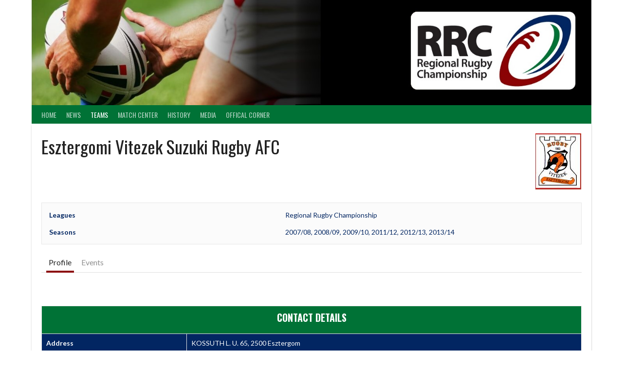

--- FILE ---
content_type: text/html; charset=UTF-8
request_url: https://rrcrugby.com/team/esztergomi-vitezek-suzuki-rugby-afc/
body_size: 54236
content:
<!DOCTYPE html>
<html lang="en-GB">
<head>
<meta charset="UTF-8">
<meta name="viewport" content="width=device-width, initial-scale=1">
<link rel="profile" href="http://gmpg.org/xfn/11">
<link rel="pingback" href="https://rrcrugby.com/xmlrpc.php">
<title>Esztergomi Vitezek Suzuki Rugby AFC &#8211; RRC</title>
<meta name='robots' content='max-image-preview:large' />
	<style>img:is([sizes="auto" i], [sizes^="auto," i]) { contain-intrinsic-size: 3000px 1500px }</style>
	<link rel='dns-prefetch' href='//fonts.googleapis.com' />
<link rel="alternate" type="application/rss+xml" title="RRC &raquo; Feed" href="https://rrcrugby.com/feed/" />
<link rel="alternate" type="application/rss+xml" title="RRC &raquo; Comments Feed" href="https://rrcrugby.com/comments/feed/" />
<script type="text/javascript">
/* <![CDATA[ */
window._wpemojiSettings = {"baseUrl":"https:\/\/s.w.org\/images\/core\/emoji\/16.0.1\/72x72\/","ext":".png","svgUrl":"https:\/\/s.w.org\/images\/core\/emoji\/16.0.1\/svg\/","svgExt":".svg","source":{"concatemoji":"https:\/\/rrcrugby.com\/wp-includes\/js\/wp-emoji-release.min.js?ver=6.8.3"}};
/*! This file is auto-generated */
!function(s,n){var o,i,e;function c(e){try{var t={supportTests:e,timestamp:(new Date).valueOf()};sessionStorage.setItem(o,JSON.stringify(t))}catch(e){}}function p(e,t,n){e.clearRect(0,0,e.canvas.width,e.canvas.height),e.fillText(t,0,0);var t=new Uint32Array(e.getImageData(0,0,e.canvas.width,e.canvas.height).data),a=(e.clearRect(0,0,e.canvas.width,e.canvas.height),e.fillText(n,0,0),new Uint32Array(e.getImageData(0,0,e.canvas.width,e.canvas.height).data));return t.every(function(e,t){return e===a[t]})}function u(e,t){e.clearRect(0,0,e.canvas.width,e.canvas.height),e.fillText(t,0,0);for(var n=e.getImageData(16,16,1,1),a=0;a<n.data.length;a++)if(0!==n.data[a])return!1;return!0}function f(e,t,n,a){switch(t){case"flag":return n(e,"\ud83c\udff3\ufe0f\u200d\u26a7\ufe0f","\ud83c\udff3\ufe0f\u200b\u26a7\ufe0f")?!1:!n(e,"\ud83c\udde8\ud83c\uddf6","\ud83c\udde8\u200b\ud83c\uddf6")&&!n(e,"\ud83c\udff4\udb40\udc67\udb40\udc62\udb40\udc65\udb40\udc6e\udb40\udc67\udb40\udc7f","\ud83c\udff4\u200b\udb40\udc67\u200b\udb40\udc62\u200b\udb40\udc65\u200b\udb40\udc6e\u200b\udb40\udc67\u200b\udb40\udc7f");case"emoji":return!a(e,"\ud83e\udedf")}return!1}function g(e,t,n,a){var r="undefined"!=typeof WorkerGlobalScope&&self instanceof WorkerGlobalScope?new OffscreenCanvas(300,150):s.createElement("canvas"),o=r.getContext("2d",{willReadFrequently:!0}),i=(o.textBaseline="top",o.font="600 32px Arial",{});return e.forEach(function(e){i[e]=t(o,e,n,a)}),i}function t(e){var t=s.createElement("script");t.src=e,t.defer=!0,s.head.appendChild(t)}"undefined"!=typeof Promise&&(o="wpEmojiSettingsSupports",i=["flag","emoji"],n.supports={everything:!0,everythingExceptFlag:!0},e=new Promise(function(e){s.addEventListener("DOMContentLoaded",e,{once:!0})}),new Promise(function(t){var n=function(){try{var e=JSON.parse(sessionStorage.getItem(o));if("object"==typeof e&&"number"==typeof e.timestamp&&(new Date).valueOf()<e.timestamp+604800&&"object"==typeof e.supportTests)return e.supportTests}catch(e){}return null}();if(!n){if("undefined"!=typeof Worker&&"undefined"!=typeof OffscreenCanvas&&"undefined"!=typeof URL&&URL.createObjectURL&&"undefined"!=typeof Blob)try{var e="postMessage("+g.toString()+"("+[JSON.stringify(i),f.toString(),p.toString(),u.toString()].join(",")+"));",a=new Blob([e],{type:"text/javascript"}),r=new Worker(URL.createObjectURL(a),{name:"wpTestEmojiSupports"});return void(r.onmessage=function(e){c(n=e.data),r.terminate(),t(n)})}catch(e){}c(n=g(i,f,p,u))}t(n)}).then(function(e){for(var t in e)n.supports[t]=e[t],n.supports.everything=n.supports.everything&&n.supports[t],"flag"!==t&&(n.supports.everythingExceptFlag=n.supports.everythingExceptFlag&&n.supports[t]);n.supports.everythingExceptFlag=n.supports.everythingExceptFlag&&!n.supports.flag,n.DOMReady=!1,n.readyCallback=function(){n.DOMReady=!0}}).then(function(){return e}).then(function(){var e;n.supports.everything||(n.readyCallback(),(e=n.source||{}).concatemoji?t(e.concatemoji):e.wpemoji&&e.twemoji&&(t(e.twemoji),t(e.wpemoji)))}))}((window,document),window._wpemojiSettings);
/* ]]> */
</script>

<style id='wp-emoji-styles-inline-css' type='text/css'>

	img.wp-smiley, img.emoji {
		display: inline !important;
		border: none !important;
		box-shadow: none !important;
		height: 1em !important;
		width: 1em !important;
		margin: 0 0.07em !important;
		vertical-align: -0.1em !important;
		background: none !important;
		padding: 0 !important;
	}
</style>
<link rel='stylesheet' id='wp-block-library-css' href='https://rrcrugby.com/wp-includes/css/dist/block-library/style.min.css?ver=6.8.3' type='text/css' media='all' />
<style id='classic-theme-styles-inline-css' type='text/css'>
/*! This file is auto-generated */
.wp-block-button__link{color:#fff;background-color:#32373c;border-radius:9999px;box-shadow:none;text-decoration:none;padding:calc(.667em + 2px) calc(1.333em + 2px);font-size:1.125em}.wp-block-file__button{background:#32373c;color:#fff;text-decoration:none}
</style>
<style id='global-styles-inline-css' type='text/css'>
:root{--wp--preset--aspect-ratio--square: 1;--wp--preset--aspect-ratio--4-3: 4/3;--wp--preset--aspect-ratio--3-4: 3/4;--wp--preset--aspect-ratio--3-2: 3/2;--wp--preset--aspect-ratio--2-3: 2/3;--wp--preset--aspect-ratio--16-9: 16/9;--wp--preset--aspect-ratio--9-16: 9/16;--wp--preset--color--black: #000000;--wp--preset--color--cyan-bluish-gray: #abb8c3;--wp--preset--color--white: #ffffff;--wp--preset--color--pale-pink: #f78da7;--wp--preset--color--vivid-red: #cf2e2e;--wp--preset--color--luminous-vivid-orange: #ff6900;--wp--preset--color--luminous-vivid-amber: #fcb900;--wp--preset--color--light-green-cyan: #7bdcb5;--wp--preset--color--vivid-green-cyan: #00d084;--wp--preset--color--pale-cyan-blue: #8ed1fc;--wp--preset--color--vivid-cyan-blue: #0693e3;--wp--preset--color--vivid-purple: #9b51e0;--wp--preset--gradient--vivid-cyan-blue-to-vivid-purple: linear-gradient(135deg,rgba(6,147,227,1) 0%,rgb(155,81,224) 100%);--wp--preset--gradient--light-green-cyan-to-vivid-green-cyan: linear-gradient(135deg,rgb(122,220,180) 0%,rgb(0,208,130) 100%);--wp--preset--gradient--luminous-vivid-amber-to-luminous-vivid-orange: linear-gradient(135deg,rgba(252,185,0,1) 0%,rgba(255,105,0,1) 100%);--wp--preset--gradient--luminous-vivid-orange-to-vivid-red: linear-gradient(135deg,rgba(255,105,0,1) 0%,rgb(207,46,46) 100%);--wp--preset--gradient--very-light-gray-to-cyan-bluish-gray: linear-gradient(135deg,rgb(238,238,238) 0%,rgb(169,184,195) 100%);--wp--preset--gradient--cool-to-warm-spectrum: linear-gradient(135deg,rgb(74,234,220) 0%,rgb(151,120,209) 20%,rgb(207,42,186) 40%,rgb(238,44,130) 60%,rgb(251,105,98) 80%,rgb(254,248,76) 100%);--wp--preset--gradient--blush-light-purple: linear-gradient(135deg,rgb(255,206,236) 0%,rgb(152,150,240) 100%);--wp--preset--gradient--blush-bordeaux: linear-gradient(135deg,rgb(254,205,165) 0%,rgb(254,45,45) 50%,rgb(107,0,62) 100%);--wp--preset--gradient--luminous-dusk: linear-gradient(135deg,rgb(255,203,112) 0%,rgb(199,81,192) 50%,rgb(65,88,208) 100%);--wp--preset--gradient--pale-ocean: linear-gradient(135deg,rgb(255,245,203) 0%,rgb(182,227,212) 50%,rgb(51,167,181) 100%);--wp--preset--gradient--electric-grass: linear-gradient(135deg,rgb(202,248,128) 0%,rgb(113,206,126) 100%);--wp--preset--gradient--midnight: linear-gradient(135deg,rgb(2,3,129) 0%,rgb(40,116,252) 100%);--wp--preset--font-size--small: 13px;--wp--preset--font-size--medium: 20px;--wp--preset--font-size--large: 36px;--wp--preset--font-size--x-large: 42px;--wp--preset--spacing--20: 0.44rem;--wp--preset--spacing--30: 0.67rem;--wp--preset--spacing--40: 1rem;--wp--preset--spacing--50: 1.5rem;--wp--preset--spacing--60: 2.25rem;--wp--preset--spacing--70: 3.38rem;--wp--preset--spacing--80: 5.06rem;--wp--preset--shadow--natural: 6px 6px 9px rgba(0, 0, 0, 0.2);--wp--preset--shadow--deep: 12px 12px 50px rgba(0, 0, 0, 0.4);--wp--preset--shadow--sharp: 6px 6px 0px rgba(0, 0, 0, 0.2);--wp--preset--shadow--outlined: 6px 6px 0px -3px rgba(255, 255, 255, 1), 6px 6px rgba(0, 0, 0, 1);--wp--preset--shadow--crisp: 6px 6px 0px rgba(0, 0, 0, 1);}:where(.is-layout-flex){gap: 0.5em;}:where(.is-layout-grid){gap: 0.5em;}body .is-layout-flex{display: flex;}.is-layout-flex{flex-wrap: wrap;align-items: center;}.is-layout-flex > :is(*, div){margin: 0;}body .is-layout-grid{display: grid;}.is-layout-grid > :is(*, div){margin: 0;}:where(.wp-block-columns.is-layout-flex){gap: 2em;}:where(.wp-block-columns.is-layout-grid){gap: 2em;}:where(.wp-block-post-template.is-layout-flex){gap: 1.25em;}:where(.wp-block-post-template.is-layout-grid){gap: 1.25em;}.has-black-color{color: var(--wp--preset--color--black) !important;}.has-cyan-bluish-gray-color{color: var(--wp--preset--color--cyan-bluish-gray) !important;}.has-white-color{color: var(--wp--preset--color--white) !important;}.has-pale-pink-color{color: var(--wp--preset--color--pale-pink) !important;}.has-vivid-red-color{color: var(--wp--preset--color--vivid-red) !important;}.has-luminous-vivid-orange-color{color: var(--wp--preset--color--luminous-vivid-orange) !important;}.has-luminous-vivid-amber-color{color: var(--wp--preset--color--luminous-vivid-amber) !important;}.has-light-green-cyan-color{color: var(--wp--preset--color--light-green-cyan) !important;}.has-vivid-green-cyan-color{color: var(--wp--preset--color--vivid-green-cyan) !important;}.has-pale-cyan-blue-color{color: var(--wp--preset--color--pale-cyan-blue) !important;}.has-vivid-cyan-blue-color{color: var(--wp--preset--color--vivid-cyan-blue) !important;}.has-vivid-purple-color{color: var(--wp--preset--color--vivid-purple) !important;}.has-black-background-color{background-color: var(--wp--preset--color--black) !important;}.has-cyan-bluish-gray-background-color{background-color: var(--wp--preset--color--cyan-bluish-gray) !important;}.has-white-background-color{background-color: var(--wp--preset--color--white) !important;}.has-pale-pink-background-color{background-color: var(--wp--preset--color--pale-pink) !important;}.has-vivid-red-background-color{background-color: var(--wp--preset--color--vivid-red) !important;}.has-luminous-vivid-orange-background-color{background-color: var(--wp--preset--color--luminous-vivid-orange) !important;}.has-luminous-vivid-amber-background-color{background-color: var(--wp--preset--color--luminous-vivid-amber) !important;}.has-light-green-cyan-background-color{background-color: var(--wp--preset--color--light-green-cyan) !important;}.has-vivid-green-cyan-background-color{background-color: var(--wp--preset--color--vivid-green-cyan) !important;}.has-pale-cyan-blue-background-color{background-color: var(--wp--preset--color--pale-cyan-blue) !important;}.has-vivid-cyan-blue-background-color{background-color: var(--wp--preset--color--vivid-cyan-blue) !important;}.has-vivid-purple-background-color{background-color: var(--wp--preset--color--vivid-purple) !important;}.has-black-border-color{border-color: var(--wp--preset--color--black) !important;}.has-cyan-bluish-gray-border-color{border-color: var(--wp--preset--color--cyan-bluish-gray) !important;}.has-white-border-color{border-color: var(--wp--preset--color--white) !important;}.has-pale-pink-border-color{border-color: var(--wp--preset--color--pale-pink) !important;}.has-vivid-red-border-color{border-color: var(--wp--preset--color--vivid-red) !important;}.has-luminous-vivid-orange-border-color{border-color: var(--wp--preset--color--luminous-vivid-orange) !important;}.has-luminous-vivid-amber-border-color{border-color: var(--wp--preset--color--luminous-vivid-amber) !important;}.has-light-green-cyan-border-color{border-color: var(--wp--preset--color--light-green-cyan) !important;}.has-vivid-green-cyan-border-color{border-color: var(--wp--preset--color--vivid-green-cyan) !important;}.has-pale-cyan-blue-border-color{border-color: var(--wp--preset--color--pale-cyan-blue) !important;}.has-vivid-cyan-blue-border-color{border-color: var(--wp--preset--color--vivid-cyan-blue) !important;}.has-vivid-purple-border-color{border-color: var(--wp--preset--color--vivid-purple) !important;}.has-vivid-cyan-blue-to-vivid-purple-gradient-background{background: var(--wp--preset--gradient--vivid-cyan-blue-to-vivid-purple) !important;}.has-light-green-cyan-to-vivid-green-cyan-gradient-background{background: var(--wp--preset--gradient--light-green-cyan-to-vivid-green-cyan) !important;}.has-luminous-vivid-amber-to-luminous-vivid-orange-gradient-background{background: var(--wp--preset--gradient--luminous-vivid-amber-to-luminous-vivid-orange) !important;}.has-luminous-vivid-orange-to-vivid-red-gradient-background{background: var(--wp--preset--gradient--luminous-vivid-orange-to-vivid-red) !important;}.has-very-light-gray-to-cyan-bluish-gray-gradient-background{background: var(--wp--preset--gradient--very-light-gray-to-cyan-bluish-gray) !important;}.has-cool-to-warm-spectrum-gradient-background{background: var(--wp--preset--gradient--cool-to-warm-spectrum) !important;}.has-blush-light-purple-gradient-background{background: var(--wp--preset--gradient--blush-light-purple) !important;}.has-blush-bordeaux-gradient-background{background: var(--wp--preset--gradient--blush-bordeaux) !important;}.has-luminous-dusk-gradient-background{background: var(--wp--preset--gradient--luminous-dusk) !important;}.has-pale-ocean-gradient-background{background: var(--wp--preset--gradient--pale-ocean) !important;}.has-electric-grass-gradient-background{background: var(--wp--preset--gradient--electric-grass) !important;}.has-midnight-gradient-background{background: var(--wp--preset--gradient--midnight) !important;}.has-small-font-size{font-size: var(--wp--preset--font-size--small) !important;}.has-medium-font-size{font-size: var(--wp--preset--font-size--medium) !important;}.has-large-font-size{font-size: var(--wp--preset--font-size--large) !important;}.has-x-large-font-size{font-size: var(--wp--preset--font-size--x-large) !important;}
:where(.wp-block-post-template.is-layout-flex){gap: 1.25em;}:where(.wp-block-post-template.is-layout-grid){gap: 1.25em;}
:where(.wp-block-columns.is-layout-flex){gap: 2em;}:where(.wp-block-columns.is-layout-grid){gap: 2em;}
:root :where(.wp-block-pullquote){font-size: 1.5em;line-height: 1.6;}
</style>
<link rel='stylesheet' id='ee-simple-file-list-css-css' href='https://rrcrugby.com/wp-content/plugins/simple-file-list/css/styles.css?ver=6.1.15' type='text/css' media='all' />
<link rel='stylesheet' id='dashicons-css' href='https://rrcrugby.com/wp-includes/css/dashicons.min.css?ver=6.8.3' type='text/css' media='all' />
<link rel='stylesheet' id='sportspress-general-css' href='//rrcrugby.com/wp-content/plugins/sportspress/assets/css/sportspress.css?ver=2.7.26' type='text/css' media='all' />
<link rel='stylesheet' id='sportspress-icons-css' href='//rrcrugby.com/wp-content/plugins/sportspress/assets/css/icons.css?ver=2.7.26' type='text/css' media='all' />
<link rel='stylesheet' id='rookie-lato-css' href='//fonts.googleapis.com/css?family=Lato%3A400%2C700%2C400italic%2C700italic&#038;subset=latin-ext&#038;ver=6.8.3' type='text/css' media='all' />
<link rel='stylesheet' id='rookie-oswald-css' href='//fonts.googleapis.com/css?family=Oswald%3A400%2C700&#038;subset=latin-ext&#038;ver=6.8.3' type='text/css' media='all' />
<link rel='stylesheet' id='rookie-framework-style-css' href='https://rrcrugby.com/wp-content/themes/rookie/framework.css?ver=6.8.3' type='text/css' media='all' />
<link rel='stylesheet' id='rookie-style-css' href='https://rrcrugby.com/wp-content/themes/rookie/style.css?ver=6.8.3' type='text/css' media='all' />
<style type="text/css"></style>	<style type="text/css"> /* Rookie Custom Layout */
	@media screen and (min-width: 1025px) {
		.site-header, .site-content, .site-footer, .site-info {
			width: 1150px; }
	}
	</style>
		<style type="text/css"> /* Rookie Custom Colors */
	.site-content,
	.main-navigation .nav-menu > .menu-item-has-children:hover > a,
	.main-navigation li.menu-item-has-children:hover a,
	.main-navigation ul ul { background: #ffffff; }
	pre,
	code,
	kbd,
	tt,
	var,
	table,
	.main-navigation li.menu-item-has-children:hover a:hover,
	.main-navigation ul ul li.page_item_has_children:hover > a,
	.entry-footer-links,
	.comment-content,
	.sp-table-wrapper .dataTables_paginate,
	.sp-event-staff,
	.sp-template-countdown .event-name,
	.sp-template-countdown .event-venue,
	.sp-template-countdown .event-league,
	.sp-template-countdown time span,
	.sp-template-details dl,
	.mega-slider__row,
	.woocommerce .woocommerce-breadcrumb,
	.woocommerce-page .woocommerce-breadcrumb,
	.opta-widget-container form {
		background: #fbfbfb; }
	.comment-content:after {
		border-right-color: #fbfbfb; }
	.widget_calendar #today,
	.sp-highlight,
	.sp-template-event-calendar #today,
	.sp-template-event-blocks .event-title,
	.mega-slider__row:hover {
		background: #ffffff; }
	.sp-tournament-bracket .sp-team .sp-team-name:before {
		border-left-color: #ffffff;
		border-right-color: #ffffff; }
	.sp-tournament-bracket .sp-event {
		border-color: #ffffff !important; }
	caption,
	.main-navigation,
	.site-footer,
	.sp-heading,
	.sp-table-caption,
	.sp-template-gallery .gallery-caption,
	.sp-template-event-logos .sp-team-result,
	.sp-statistic-bar,
	.opta-widget-container h2 {
		background: #007236; }
	pre,
	code,
	kbd,
	tt,
	var,
	table,
	th,
	td,
	tbody td,
	th:first-child, td:first-child,
	th:last-child, td:last-child,
	input[type="text"],
	input[type="email"],
	input[type="url"],
	input[type="password"],
	input[type="search"],
    input[type="tel"],
    input[type="date"],
	textarea,
	.entry-footer-links,
	.comment-metadata .edit-link,
	.comment-content,
	.sp-table-wrapper .dataTables_paginate,
	.sp-event-staff,
	.sp-template-countdown .event-name,
	.sp-template-countdown .event-venue,
	.sp-template-countdown .event-league,
	.sp-template-countdown time span,
	.sp-template-countdown time span:first-child,
	.sp-template-event-blocks .event-title,
	.sp-template-details dl,
	.sp-template-tournament-bracket table,
	.sp-template-tournament-bracket thead th,
	.mega-slider_row,
	.woocommerce .woocommerce-breadcrumb,
	.woocommerce-page .woocommerce-breadcrumb,
	.opta-widget-container form {
		border-color: #e7e7e7; }
	.comment-content:before {
		border-right-color: #e7e7e7; }
	.sp-tab-menu {
		border-bottom-color: #e0e0e0; }
	body,
	button,
	input,
	select,
	textarea,
	.main-navigation .nav-menu > .menu-item-has-children:hover > a,
	.main-navigation ul ul a,
	.widget_recent_entries ul li:before,
	.widget_pages ul li:before,
	.widget_categories ul li:before,
	.widget_archive ul li:before,
	.widget_recent_comments ul li:before,
	.widget_nav_menu ul li:before,
	.widget_links ul li:before,
	.widget_meta ul li:before,
	.entry-title a,
	a .entry-title,
	.page-title a,
	a .page-title,
	.entry-title a:hover,
	a:hover .entry-title,
	.page-title a:hover,
	a:hover .page-title:hover,
	.woocommerce ul.products li.product h3,
	.woocommerce-page ul.products li.product h3 {
		color: #222222; }
	pre,
	code,
	kbd,
	tt,
	var,
	table,
	.main-navigation li.menu-item-has-children:hover a:hover,
	.main-navigation ul ul li.page_item_has_children:hover > a,
	.entry-meta,
	.entry-footer-links,
	.comment-content,
	.sp-data-table,
	.site-footer .sp-data-table,
	.sp-table-wrapper .dataTables_paginate,
	.sp-template,
	.sp-template-countdown .event-venue,
	.sp-template-countdown .event-league,
	.sp-template-countdown .event-name a,
	.sp-template-countdown time span,
	.sp-template-details dl,
	.sp-template-event-blocks .event-title,
	.sp-template-event-blocks .event-title a,
	.sp-tournament-bracket .sp-event .sp-event-date,
	.mega-slider,
	.woocommerce .woocommerce-breadcrumb,
	.woocommerce-page .woocommerce-breadcrumb {
		color: #022662; }
	.widget_recent_entries ul li a,
	.widget_pages ul li a,
	.widget_categories ul li a,
	.widget_archive ul li a,
	.widget_recent_comments ul li a,
	.widget_nav_menu ul li a,
	.widget_links ul li a,
	.widget_meta ul li a,
	.widget_calendar #prev a,
	.widget_calendar #next a,
	.nav-links a,
	.comment-metadata a,
	.comment-body .reply a,
	.wp-caption-text,
	.sp-view-all-link,
	.sp-template-event-calendar #prev a,
	.sp-template-event-calendar #next a,
	.sp-template-tournament-bracket .sp-event-venue,
	.woocommerce .woocommerce-breadcrumb,
	.woocommerce-page .woocommerce-breadcrumb,
	.woocommerce .woocommerce-breadcrumb a,
	.woocommerce-page .woocommerce-breadcrumb a {
		color: #7e90ae; }
	caption,
	button,
	input[type="button"],
	input[type="reset"],
	input[type="submit"],
	.main-navigation .nav-menu > li:hover > a,
	.main-navigation.toggled .menu-toggle,
	.site-footer,
	.sp-template .gallery-caption,
	.sp-template .gallery-caption a,
	.sp-heading,
	.sp-heading:hover,
	.sp-heading a:hover,
	.sp-table-caption,
	.sp-template-event-logos .sp-team-result,
	.sp-template-tournament-bracket .sp-result,
	.single-sp_player .entry-header .entry-title strong {
		color: #fafafa; }
	.main-navigation a,
	.main-navigation .menu-toggle {
		color: rgba(250, 250, 250, 0.7); }
	a,
	blockquote:before,
	q:before,
	.main-navigation ul ul .current-menu-item > a,
	.main-navigation ul ul .current-menu-parent > a,
	.main-navigation ul ul .current-menu-ancestor > a,
	.main-navigation ul ul .current_page_item > a,
	.main-navigation ul ul .current_page_parent > a,
	.main-navigation ul ul .current_page_ancestor > a,
	.main-navigation li.menu-item-has-children:hover ul .current-menu-item > a:hover,
	.main-navigation li.menu-item-has-children:hover ul .current-menu-parent > a:hover,
	.main-navigation li.menu-item-has-children:hover ul .current-menu-ancestor > a:hover,
	.main-navigation li.menu-item-has-children:hover ul .current_page_item > a:hover,
	.main-navigation li.menu-item-has-children:hover ul .current_page_parent > a:hover,
	.main-navigation li.menu-item-has-children:hover ul .current_page_ancestor > a:hover,
	.widget_recent_entries ul li a:hover,
	.widget_pages ul li a:hover,
	.widget_categories ul li a:hover,
	.widget_archive ul li a:hover,
	.widget_recent_comments ul li a:hover,
	.widget_nav_menu ul li a:hover,
	.widget_links ul li a:hover,
	.widget_meta ul li a:hover,
	.widget_calendar #prev a:hover,
	.widget_calendar #next a:hover,
	.nav-links a:hover,
	.sticky .entry-title:before,
	.comment-metadata a:hover,
	.comment-body .reply a:hover,
	.sp-view-all-link:hover,
	.sp-template-event-calendar #prev a:hover,
	.sp-template-event-calendar #next a:hover,
	.single-sp_staff .entry-header .entry-title strong,
	.sp-message {
		color: #8b0305; }
	cite:before,
	button,
	input[type="button"],
	input[type="reset"],
	input[type="submit"],
	.main-navigation .nav-menu > li:hover > a,
	.main-navigation .search-form .search-submit:hover,
	.nav-links .meta-nav,
	.entry-footer a,
	.sp-template-player-gallery .gallery-item strong,
	.sp-template-tournament-bracket .sp-result,
	.single-sp_player .entry-header .entry-title strong,
	.sp-statistic-bar-fill,
	.mega-slider__row--active,
	.mega-slider__row--active:hover {
		background: #8b0305; }
	.sp-message {
		border-color: #8b0305; }
	caption,
	.sp-table-caption,
	.opta-widget-container h2 {
		border-top-color: #8b0305; }
	.sp-tab-menu-item-active a {
		border-bottom-color: #8b0305; }
	button:hover,
	input[type="button"]:hover,
	input[type="reset"]:hover,
	input[type="submit"]:hover,
	button:focus,
	input[type="button"]:focus,
	input[type="reset"]:focus,
	input[type="submit"]:focus,
	button:active,
	input[type="button"]:active,
	input[type="reset"]:active,
	input[type="submit"]:active,
	.entry-footer a:hover,
	.nav-links a:hover .meta-nav,
	.sp-template-tournament-bracket .sp-event-title:hover .sp-result {
		background: #6d0000; }
	.widget_search .search-submit {
		border-color: #6d0000; }
	a:hover {
		color: #6d0000; }
	.sp-template-event-logos {
		color: inherit; }
	.sp-footer-sponsors .sp-sponsors {
		border-color: #e0e0e0; }
	@media screen and (max-width: 600px) {
		.main-navigation .nav-menu > li:hover > a,
		.main-navigation ul ul li.page_item_has_children:hover > a {
			color: #fafafa;
			background: transparent; }
		.main-navigation .nav-menu li a:hover,
		.main-navigation .search-form .search-submit {
			color: #fafafa;
			background: #8b0305; }
		.main-navigation .nav-menu > .menu-item-has-children:hover > a,
		.main-navigation li.menu-item-has-children:hover a {
			background: transparent; }
		.main-navigation ul ul {
			background: rgba(0, 0, 0, 0.1); }
		.main-navigation .nav-menu > .menu-item-has-children:hover > a:hover,
		.main-navigation li.menu-item-has-children:hover a:hover {
			background: #8b0305;
			color: #fff;
		}
		.main-navigation ul ul a,
		.main-navigation .nav-menu > .menu-item-has-children:hover > a {
			color: rgba(250, 250, 250, 0.7); }
		.main-navigation .nav-menu > .current-menu-item > a,
		.main-navigation .nav-menu > .current-menu-parent > a,
		.main-navigation .nav-menu > .current-menu-ancestor > a,
		.main-navigation .nav-menu > .current_page_item > a,
		.main-navigation .nav-menu > .current_page_parent > a,
		.main-navigation .nav-menu > .current_page_ancestor > a,
		.main-navigation .nav-menu > .current-menu-item:hover > a,
		.main-navigation .nav-menu > .current-menu-parent:hover > a,
		.main-navigation .nav-menu > .current-menu-ancestor:hover > a,
		.main-navigation .nav-menu > .current_page_item:hover > a,
		.main-navigation .nav-menu > .current_page_parent:hover > a,
		.main-navigation .nav-menu > .current_page_ancestor:hover > a,
		.main-navigation ul ul .current-menu-parent > a,
		.main-navigation ul ul .current-menu-ancestor > a,
		.main-navigation ul ul .current_page_parent > a,
		.main-navigation ul ul .current_page_ancestor > a,
		.main-navigation li.menu-item-has-children:hover ul .current-menu-item > a:hover,
		.main-navigation li.menu-item-has-children:hover ul .current-menu-parent > a:hover,
		.main-navigation li.menu-item-has-children:hover ul .current-menu-ancestor > a:hover,
		.main-navigation li.menu-item-has-children:hover ul .current_page_item > a:hover,
		.main-navigation li.menu-item-has-children:hover ul .current_page_parent > a:hover,
		.main-navigation li.menu-item-has-children:hover ul .current_page_ancestor > a:hover {
			color: #fff;
		}
	}
	@media screen and (min-width: 601px) {
		.content-area,
		.widecolumn {
			box-shadow: 1px 0 0 #e0e0e0;
		}
		.widget-area {
			box-shadow: inset 1px 0 0 #e0e0e0; }
		.widget-area-left {
			box-shadow: inset -1px 0 0 #e0e0e0; }
		.rtl .content-area,
		.rtl .widecolumn {
			box-shadow: -1px 0 0 #e0e0e0;
		}

		.rtl .widget-area,
		.rtl .widget-area-left {
			box-shadow: inset -1px 0 0 #e0e0e0; }
		.rtl .widget-area-right {
			box-shadow: inset 1px 0 0 #e0e0e0; }
	}
	@media screen and (max-width: 1199px) {
		.social-sidebar {
			box-shadow: inset 0 1px 0 #e0e0e0; }
	}

	
	</style>
	<script type="text/javascript" src="https://rrcrugby.com/wp-content/plugins/simple-file-list/js/ee-head.js?ver=6.8.3" id="ee-simple-file-list-js-head-js"></script>
<script type="text/javascript" src="https://rrcrugby.com/wp-includes/js/jquery/jquery.min.js?ver=3.7.1" id="jquery-core-js"></script>
<script type="text/javascript" src="https://rrcrugby.com/wp-includes/js/jquery/jquery-migrate.min.js?ver=3.4.1" id="jquery-migrate-js"></script>
<link rel="https://api.w.org/" href="https://rrcrugby.com/wp-json/" /><link rel="alternate" title="JSON" type="application/json" href="https://rrcrugby.com/wp-json/wp/v2/teams/1143" /><link rel="EditURI" type="application/rsd+xml" title="RSD" href="https://rrcrugby.com/xmlrpc.php?rsd" />
<meta name="generator" content="WordPress 6.8.3" />
<meta name="generator" content="SportsPress 2.7.26" />
<link rel="canonical" href="https://rrcrugby.com/team/esztergomi-vitezek-suzuki-rugby-afc/" />
<link rel='shortlink' href='https://rrcrugby.com/?p=1143' />
<link rel="alternate" title="oEmbed (JSON)" type="application/json+oembed" href="https://rrcrugby.com/wp-json/oembed/1.0/embed?url=https%3A%2F%2Frrcrugby.com%2Fteam%2Fesztergomi-vitezek-suzuki-rugby-afc%2F" />
<link rel="alternate" title="oEmbed (XML)" type="text/xml+oembed" href="https://rrcrugby.com/wp-json/oembed/1.0/embed?url=https%3A%2F%2Frrcrugby.com%2Fteam%2Fesztergomi-vitezek-suzuki-rugby-afc%2F&#038;format=xml" />
<style type="text/css" id="custom-background-css">
body.custom-background { background-color: #ffffff; }
</style>
	<link rel="icon" href="https://rrcrugby.com/wp-content/uploads/2018/03/RRC_Logo1-1-32x32.jpg" sizes="32x32" />
<link rel="icon" href="https://rrcrugby.com/wp-content/uploads/2018/03/RRC_Logo1-1.jpg" sizes="192x192" />
<link rel="apple-touch-icon" href="https://rrcrugby.com/wp-content/uploads/2018/03/RRC_Logo1-1.jpg" />
<meta name="msapplication-TileImage" content="https://rrcrugby.com/wp-content/uploads/2018/03/RRC_Logo1-1.jpg" />
		<style type="text/css" id="wp-custom-css">
				.site-branding {
		margin: 0em auto 0;
		padding: 0em 0;
	}

.header-area-custom {
    background-size: cover;
    background-position: right;
    background-repeat: no-repeat;
}
		</style>
		</head>

<body class="wp-singular sp_team-template-default single single-sp_team postid-1143 custom-background wp-theme-rookie sportspress sportspress-page sp-show-image">
<div class="sp-header"></div>
<div id="page" class="hfeed site">
  <a class="skip-link screen-reader-text" href="#content">Skip to content</a>

  <header id="masthead" class="site-header" role="banner">
    <div class="header-wrapper">
      		<div class="header-area header-area-has-logo">
					<div class="header-inner">
				<div class="site-branding site-branding-empty">
		<div class="site-identity">
								</div>
	</div><!-- .site-branding -->
		<div class="site-banner">
		<img class="site-banner-image" src="https://rrcrugby.com/wp-content/uploads/RCC_banner.New_.jpg" alt="Regional Rugby Championship">
	</div><!-- .site-banner -->
		<div class="site-menu">
		<nav id="site-navigation" class="main-navigation" role="navigation">
			<button class="menu-toggle" aria-controls="menu" aria-expanded="false"><span class="dashicons dashicons-menu"></span></button>
			<div class="menu-rrc-menu-container"><ul id="menu-rrc-menu" class="menu"><li id="menu-item-1201" class="menu-item menu-item-type-custom menu-item-object-custom menu-item-home menu-item-1201"><a href="http://rrcrugby.com/">Home</a></li>
<li id="menu-item-833" class="menu-item menu-item-type-custom menu-item-object-custom menu-item-has-children menu-item-833"><a>News</a>
<ul class="sub-menu">
	<li id="menu-item-834" class="menu-item menu-item-type-taxonomy menu-item-object-category menu-item-834"><a href="https://rrcrugby.com/category/news/latest/">Latest</a></li>
	<li id="menu-item-2797" class="menu-item menu-item-type-taxonomy menu-item-object-category menu-item-has-children menu-item-2797"><a href="https://rrcrugby.com/category/news/match-results/match-results-current/">Match Results</a>
	<ul class="sub-menu">
		<li id="menu-item-2798" class="menu-item menu-item-type-taxonomy menu-item-object-category menu-item-2798"><a href="https://rrcrugby.com/category/news/match-results/match-results-current/">Current Season</a></li>
		<li id="menu-item-2733" class="menu-item menu-item-type-taxonomy menu-item-object-category menu-item-2733"><a href="https://rrcrugby.com/category/news/match-results/mr-archive-2020/">Match Results 2020</a></li>
		<li id="menu-item-2737" class="menu-item menu-item-type-taxonomy menu-item-object-category menu-item-2737"><a href="https://rrcrugby.com/category/news/match-results/mr-archive-2019/">Match Results 2019</a></li>
		<li id="menu-item-2736" class="menu-item menu-item-type-taxonomy menu-item-object-category menu-item-2736"><a href="https://rrcrugby.com/category/news/match-results/mr-archive-2018/">Match Results 2018</a></li>
		<li id="menu-item-2796" class="menu-item menu-item-type-taxonomy menu-item-object-category menu-item-2796"><a href="https://rrcrugby.com/category/news/match-results/mr-archive-2016_17/">Match Results 2016-17</a></li>
		<li id="menu-item-2795" class="menu-item menu-item-type-taxonomy menu-item-object-category menu-item-2795"><a href="https://rrcrugby.com/category/news/match-results/mr-archive-2015_16/">Match Results 2015-16</a></li>
		<li id="menu-item-2794" class="menu-item menu-item-type-taxonomy menu-item-object-category menu-item-2794"><a href="https://rrcrugby.com/category/news/match-results/mr-archive-2014_15/">Match Results 2014-15</a></li>
		<li id="menu-item-2793" class="menu-item menu-item-type-taxonomy menu-item-object-category menu-item-2793"><a href="https://rrcrugby.com/category/news/match-results/mr-archive-2013_14/">Match Results 2013-14</a></li>
		<li id="menu-item-2792" class="menu-item menu-item-type-taxonomy menu-item-object-category menu-item-2792"><a href="https://rrcrugby.com/category/news/match-results/mr-archive-2012_13/">Match Results 2012-13</a></li>
		<li id="menu-item-2584" class="menu-item menu-item-type-taxonomy menu-item-object-category menu-item-2584"><a href="https://rrcrugby.com/category/news/match-results/mr-archive-2011_12/">Match Results 2011-12</a></li>
		<li id="menu-item-2566" class="menu-item menu-item-type-taxonomy menu-item-object-category menu-item-2566"><a href="https://rrcrugby.com/category/news/match-results/mr-archive-2010_11/">Match Results 2010-11</a></li>
		<li id="menu-item-2530" class="menu-item menu-item-type-taxonomy menu-item-object-category menu-item-2530"><a href="https://rrcrugby.com/category/news/match-results/mr-archive-2009_10/">Match Results 2009-10</a></li>
		<li id="menu-item-2500" class="menu-item menu-item-type-taxonomy menu-item-object-category menu-item-2500"><a href="https://rrcrugby.com/category/news/match-results/mr-archive-2008_09/">Match Results 2008-09</a></li>
	</ul>
</li>
</ul>
</li>
<li id="menu-item-1130" class="menu-item menu-item-type-custom menu-item-object-custom current-menu-ancestor menu-item-has-children menu-item-1130"><a>Teams</a>
<ul class="sub-menu">
	<li id="menu-item-1047" class="menu-item menu-item-type-custom menu-item-object-custom menu-item-has-children menu-item-1047"><a>Current Season</a>
	<ul class="sub-menu">
		<li id="menu-item-1218" class="menu-item menu-item-type-post_type menu-item-object-sp_team menu-item-1218"><a href="https://rrcrugby.com/team/sportex-rugby-beograd/">Rugby tim Beograd</a></li>
		<li id="menu-item-1126" class="menu-item menu-item-type-post_type menu-item-object-sp_team menu-item-1126"><a href="https://rrcrugby.com/team/ragbi-klub-celik-zenica/">Ragbi klub Čelik Zenica</a></li>
		<li id="menu-item-1125" class="menu-item menu-item-type-post_type menu-item-object-sp_team menu-item-1125"><a href="https://rrcrugby.com/team/dalmacija/">Ragbi tim Dalmacija</a></li>
		<li id="menu-item-1127" class="menu-item menu-item-type-post_type menu-item-object-sp_team menu-item-1127"><a href="https://rrcrugby.com/team/ragbi-klub-ljubljana/">Ragbi klub Ljubljana</a></li>
		<li id="menu-item-1129" class="menu-item menu-item-type-post_type menu-item-object-sp_team menu-item-1129"><a href="https://rrcrugby.com/team/zagrebacki-ragbi-savez/">Zagrebački Ragbi Savez</a></li>
	</ul>
</li>
	<li id="menu-item-1137" class="menu-item menu-item-type-custom menu-item-object-custom menu-item-has-children menu-item-1137"><a>Previous Seasons (A-M)</a>
	<ul class="sub-menu">
		<li id="menu-item-1219" class="menu-item menu-item-type-post_type menu-item-object-sp_team menu-item-1219"><a href="https://rrcrugby.com/team/tivat-arsenal-rugby-club/">Tivat Arsenal Rugby Club</a></li>
		<li id="menu-item-1202" class="menu-item menu-item-type-post_type menu-item-object-sp_team menu-item-1202"><a href="https://rrcrugby.com/team/athens-rugby-football-club/">Athens Rugby Football Club</a></li>
		<li id="menu-item-1203" class="menu-item menu-item-type-post_type menu-item-object-sp_team menu-item-1203"><a href="https://rrcrugby.com/team/battai-bulldogok-rc-szazhalombatta/">Battai Bulldogok RC Százhalombatta</a></li>
		<li id="menu-item-1204" class="menu-item menu-item-type-post_type menu-item-object-sp_team menu-item-1204"><a href="https://rrcrugby.com/team/beogradski-ragbi-klub-crvena-zvezda/">Beogradski ragbi klub Crvena Zvezda</a></li>
		<li id="menu-item-1217" class="menu-item menu-item-type-post_type menu-item-object-sp_team menu-item-1217"><a href="https://rrcrugby.com/team/rugby-football-club-bezigrad-ljubljana/">Rugby Football Club Bežigrad Ljubljana</a></li>
		<li id="menu-item-1215" class="menu-item menu-item-type-post_type menu-item-object-sp_team menu-item-1215"><a href="https://rrcrugby.com/team/rugby-club-donau-wien/">Rugby Club Donau Wien</a></li>
		<li id="menu-item-1207" class="menu-item menu-item-type-post_type menu-item-object-sp_team menu-item-1207"><a href="https://rrcrugby.com/team/kecskemeti-atletika-es-rugby-club/">Kecskeméti Atlétika és Rugby Club</a></li>
		<li id="menu-item-1208" class="menu-item menu-item-type-post_type menu-item-object-sp_team menu-item-1208"><a href="https://rrcrugby.com/team/magyarok/">Magyarok</a></li>
		<li id="menu-item-1209" class="menu-item menu-item-type-post_type menu-item-object-sp_team menu-item-1209"><a href="https://rrcrugby.com/team/ragbi-klub-makarska-rivijera/">Ragbi klub Makarska Rivijera</a></li>
		<li id="menu-item-1206" class="menu-item menu-item-type-post_type menu-item-object-sp_team menu-item-1206"><a href="https://rrcrugby.com/team/hrvatski-akademski-ragbi-klub-mladost-zagreb/">Hrvatski Akademski Ragbi Klub Mladost Zagreb</a></li>
	</ul>
</li>
	<li id="menu-item-2250" class="menu-item menu-item-type-custom menu-item-object-custom menu-item-home current-menu-ancestor current-menu-parent menu-item-has-children menu-item-2250"><a href="https://rrcrugby.com">Previous Seasons (N-Z)</a>
	<ul class="sub-menu">
		<li id="menu-item-1128" class="menu-item menu-item-type-post_type menu-item-object-sp_team menu-item-1128"><a href="https://rrcrugby.com/team/ragbi-klub-nada-split/">Ragbi klub Nada Split</a></li>
		<li id="menu-item-1214" class="menu-item menu-item-type-post_type menu-item-object-sp_team menu-item-1214"><a href="https://rrcrugby.com/team/ragbi-klub-olimpija-ljubljana/">Rugby Atletski Klub Olimpija Ljubljana</a></li>
		<li id="menu-item-1210" class="menu-item menu-item-type-post_type menu-item-object-sp_team menu-item-1210"><a href="https://rrcrugby.com/team/ragbi-klub-partizan-beograd/">Ragbi Klub Partizan Beograd</a></li>
		<li id="menu-item-1211" class="menu-item menu-item-type-post_type menu-item-object-sp_team menu-item-1211"><a href="https://rrcrugby.com/team/ragbi-klub-rad-beograd/">Ragbi klub Rad Beograd</a></li>
		<li id="menu-item-1212" class="menu-item menu-item-type-post_type menu-item-object-sp_team menu-item-1212"><a href="https://rrcrugby.com/team/ragbi-klub-rudar-zenica/">Ragbi klub Rudar Zenica</a></li>
		<li id="menu-item-2217" class="menu-item menu-item-type-post_type menu-item-object-sp_team menu-item-2217"><a href="https://rrcrugby.com/team/ragbi-klub-sinj/">Ragbi klub Sinj</a></li>
		<li id="menu-item-1216" class="menu-item menu-item-type-post_type menu-item-object-sp_team menu-item-1216"><a href="https://rrcrugby.com/team/rugby-club-valiacite-pernik/">Rugby Club Valiacite Pernik</a></li>
		<li id="menu-item-1205" class="menu-item menu-item-type-post_type menu-item-object-sp_team current-menu-item menu-item-1205"><a href="https://rrcrugby.com/team/esztergomi-vitezek-suzuki-rugby-afc/" aria-current="page">Esztergomi Vitezek Suzuki Rugby AFC</a></li>
		<li id="menu-item-1213" class="menu-item menu-item-type-post_type menu-item-object-sp_team menu-item-1213"><a href="https://rrcrugby.com/team/ragbi-klub-zagreb/">Ragbi klub Zagreb</a></li>
	</ul>
</li>
</ul>
</li>
<li id="menu-item-832" class="menu-item menu-item-type-custom menu-item-object-custom menu-item-has-children menu-item-832"><a>Match center</a>
<ul class="sub-menu">
	<li id="menu-item-2209" class="menu-item menu-item-type-post_type menu-item-object-sp_calendar menu-item-2209"><a href="https://rrcrugby.com/calendar/current-season-schedule/">Fixtures and Results</a></li>
	<li id="menu-item-2211" class="menu-item menu-item-type-post_type menu-item-object-sp_table menu-item-2211"><a href="https://rrcrugby.com/table/current-season-table/">Table</a></li>
	<li id="menu-item-2495" class="menu-item menu-item-type-custom menu-item-object-custom menu-item-has-children menu-item-2495"><a>RRC Season Players Stats</a>
	<ul class="sub-menu">
		<li id="menu-item-2492" class="menu-item menu-item-type-post_type menu-item-object-sp_list menu-item-2492"><a href="https://rrcrugby.com/list/953/">Players Scoring</a></li>
		<li id="menu-item-2494" class="menu-item menu-item-type-post_type menu-item-object-sp_list menu-item-2494"><a href="https://rrcrugby.com/list/players-sinbins/">Players Sin Bins</a></li>
		<li id="menu-item-2493" class="menu-item menu-item-type-post_type menu-item-object-sp_list menu-item-2493"><a href="https://rrcrugby.com/list/players-sent-offs/">Players Sent Offs</a></li>
	</ul>
</li>
</ul>
</li>
<li id="menu-item-843" class="menu-item menu-item-type-custom menu-item-object-custom menu-item-has-children menu-item-843"><a>History</a>
<ul class="sub-menu">
	<li id="menu-item-2073" class="menu-item menu-item-type-post_type menu-item-object-page menu-item-2073"><a href="https://rrcrugby.com/season-2018-2019/">Season 2019</a></li>
	<li id="menu-item-1850" class="menu-item menu-item-type-post_type menu-item-object-page menu-item-1850"><a href="https://rrcrugby.com/season-2017-2018/">Season 2018</a></li>
	<li id="menu-item-848" class="menu-item menu-item-type-post_type menu-item-object-page menu-item-848"><a href="https://rrcrugby.com/season-2016-2017/">Season 2016/2017</a></li>
	<li id="menu-item-1781" class="menu-item menu-item-type-post_type menu-item-object-page menu-item-1781"><a href="https://rrcrugby.com/season-2015-2016-2/">Season 2015/2016</a></li>
	<li id="menu-item-850" class="menu-item menu-item-type-post_type menu-item-object-page menu-item-850"><a href="https://rrcrugby.com/season-2014-2015/">Season 2014/2015</a></li>
	<li id="menu-item-851" class="menu-item menu-item-type-post_type menu-item-object-page menu-item-851"><a href="https://rrcrugby.com/season-20132014/">Season 2013/2014</a></li>
	<li id="menu-item-852" class="menu-item menu-item-type-post_type menu-item-object-page menu-item-852"><a href="https://rrcrugby.com/season-20122013/">Season 2012/2013</a></li>
	<li id="menu-item-853" class="menu-item menu-item-type-post_type menu-item-object-page menu-item-853"><a href="https://rrcrugby.com/season-20112012/">Season 2011/2012</a></li>
	<li id="menu-item-857" class="menu-item menu-item-type-post_type menu-item-object-page menu-item-857"><a href="https://rrcrugby.com/season-20102011/">Season 2010/2011</a></li>
	<li id="menu-item-854" class="menu-item menu-item-type-post_type menu-item-object-page menu-item-854"><a href="https://rrcrugby.com/tables-20092010/">Season 2009/2010</a></li>
	<li id="menu-item-2847" class="menu-item menu-item-type-post_type menu-item-object-page menu-item-2847"><a href="https://rrcrugby.com/season-2008-09/">Season 2008/09</a></li>
	<li id="menu-item-2821" class="menu-item menu-item-type-post_type menu-item-object-page menu-item-2821"><a href="https://rrcrugby.com/season-2007-08/">Season 2007/08</a></li>
</ul>
</li>
<li id="menu-item-847" class="menu-item menu-item-type-custom menu-item-object-custom menu-item-has-children menu-item-847"><a>Media</a>
<ul class="sub-menu">
	<li id="menu-item-1044" class="menu-item menu-item-type-taxonomy menu-item-object-category menu-item-1044"><a href="https://rrcrugby.com/category/funzone/foto/">Photo</a></li>
	<li id="menu-item-1045" class="menu-item menu-item-type-taxonomy menu-item-object-category menu-item-1045"><a href="https://rrcrugby.com/category/funzone/video/">Video</a></li>
</ul>
</li>
<li id="menu-item-1046" class="menu-item menu-item-type-custom menu-item-object-custom menu-item-has-children menu-item-1046"><a>Offical Corner</a>
<ul class="sub-menu">
	<li id="menu-item-1049" class="menu-item menu-item-type-post_type menu-item-object-page menu-item-1049"><a href="https://rrcrugby.com/rrc-contacts/">RRC Contacts</a></li>
	<li id="menu-item-1050" class="menu-item menu-item-type-post_type menu-item-object-page menu-item-1050"><a href="https://rrcrugby.com/rrc-documents/">RRC Documents</a></li>
	<li id="menu-item-1048" class="menu-item menu-item-type-post_type menu-item-object-page menu-item-1048"><a href="https://rrcrugby.com/rrc-commisioner-documents/">RRC Competition Commissioner Documents</a></li>
</ul>
</li>
</ul></div>					</nav><!-- #site-navigation -->
	</div><!-- .site-menu -->
			</div><!-- .header-inner -->
			</div><!-- .header-area -->
	    </div><!-- .header-wrapper -->
  </header><!-- #masthead -->

  <div id="content" class="site-content">
    <div class="content-wrapper">
      
	<div id="primary" class="content-area content-area-full-width">
		<main id="main" class="site-main" role="main">

			
				
<article id="post-1143" class="post-1143 sp_team type-sp_team status-publish has-post-thumbnail hentry sp_league-regional-rugby-championship sp_season-2007-08 sp_season-2008-09 sp_season-2009-10 sp_season-2011-12 sp_season-2012-13 sp_season-2013-14">
	<header class="entry-header">		
		<h1 class="entry-title">Esztergomi Vitezek Suzuki Rugby AFC</h1>	</header><!-- .entry-header -->

	<div class="entry-content">
		<div class="sp-section-content sp-section-content-logo">	<div class="sp-template sp-template-team-logo sp-template-logo sp-team-logo">
		<img decoding="async" width="95" height="116" src="https://rrcrugby.com/wp-content/uploads/2016/11/vitezek_logo.jpg" class="attachment-sportspress-fit-icon size-sportspress-fit-icon wp-post-image" alt="" />	</div>
	</div><div class="sp-section-content sp-section-content-details"><div class="sp-template sp-template-team-details sp-template-details">
	<div class="sp-list-wrapper"><dl class="sp-team-details"><dt>Leagues</dt><dd>Regional Rugby Championship</dd><dt>Seasons</dt><dd>2007/08, 2008/09, 2009/10, 2011/12, 2012/13, 2013/14</dd></dl></div></div>
</div><div class="sp-tab-group"><ul class="sp-tab-menu"><li class="sp-tab-menu-item sp-tab-menu-item-active"><a href="#sp-tab-content-content" data-sp-tab="content">Profile</a></li><li class="sp-tab-menu-item"><a href="#sp-tab-content-events" data-sp-tab="events">Events</a></li></ul><div class="sp-tab-content sp-tab-content-content" id="sp-tab-content-content" style="display: block;"><div class="sp-post-content"><p>&nbsp;</p>
<table style="color: white; background-color: #8b0305;" border="0" align="left">
<tbody>
<tr>
<td style="background-color: #007236;" colspan="3">
<h4 style="text-align: center;"><strong>CONTACT DETAILS</strong></h4>
</td>
</tr>
<tr style="background-color: #022662;">
<td style="text-align: left;"><strong>Address</strong></td>
<td style="text-align: left;" colspan="2">KOSSUTH L. U. 65, 2500 Esztergom</td>
</tr>
<tr style="background-color: #022662;">
<td style="text-align: left;"><strong>Country</strong></td>
<td style="text-align: left;" colspan="2">Hungary</td>
</tr>
<tr style="background-color: #022662;">
<td style="text-align: left;"><strong>Telephone</strong></td>
<td style="text-align: left;" colspan="2">+36 30 450 5006</td>
</tr>
<tr style="background-color: #022662;">
<td style="text-align: left;"><strong>Telefax</strong></td>
<td style="text-align: left;" colspan="2">+36 33 411 116</td>
</tr>
<tr style="background-color: #022662;">
<td style="text-align: left;"><strong>E-mail</strong></td>
<td style="text-align: left;" colspan="2"><span style="color: #ffff00;"><a style="color: #ffff00;" href="mailto:balazs.bohm@yahoo.com">balazs.bohm@yahoo.com</a></span></td>
</tr>
<tr style="background-color: #022662;">
<td style="text-align: left;"><strong>Web</strong></td>
<td style="text-align: left;" colspan="2"><span style="color: #ffff00;"><a style="color: #ffff00;" href="http://esztergom.rugby.hu">esztergom.rugby.hu</a></span></td>
</tr>
<tr>
<td style="background-color: #007236;" colspan="3" align="left">
<h4>Contact persons</h4>
</td>
</tr>
<tr style="background-color: #022662;">
<td>
<p style="color: white; text-align: left;"><strong>Name</strong></p>
</td>
<td>
<p style="color: white; text-align: left;"><strong>E-mail</strong></p>
</td>
<td>
<p style="color: white; text-align: left;"><strong>Phone</strong></p>
</td>
</tr>
<tr style="background-color: #022662;">
<td style="text-align: left;">Balázs Bőhm</td>
<td style="text-align: left;"><span style="color: #ffff00;"><a style="color: #ffff00;" href="mailto:balazs.bohm@yahoo.com">balazs.bohm@yahoo.com</a></span></td>
<td style="text-align: left;">+36 30 450 5006</td>
</tr>
<tr style="background-color: #022662;">
<td style="text-align: left;">Andras Neuzer</td>
<td style="text-align: left;"><span style="color: #ffff00;"><a style="color: #ffff00;" href="mailto:neuzer.a@neuzer-bike.hu">neuzer.a@neuzer-bike.hu</a></span></td>
<td style="text-align: left;">+36 20 9 468 120</td>
</tr>
<tr>
<td style="background-color: #8b0305;" colspan="3" align="left">
<h4 style="color: white;">Team Photo</h4>
</td>
</tr>
<tr>
<td style="text-align: center;" colspan="3"><img fetchpriority="high" decoding="async" class="alignnone wp-image-31 size-full" src="http://rrcrugby.com/wp-content/uploads/2011/08/vitezek_tp.jpg" alt="" width="640" height="345" align="none" border="1" hspace="5" vspace="5" srcset="https://rrcrugby.com/wp-content/uploads/2011/08/vitezek_tp.jpg 640w, https://rrcrugby.com/wp-content/uploads/2011/08/vitezek_tp-300x162.jpg 300w, https://rrcrugby.com/wp-content/uploads/2011/08/vitezek_tp-128x69.jpg 128w, https://rrcrugby.com/wp-content/uploads/2011/08/vitezek_tp-32x17.jpg 32w" sizes="(max-width: 640px) 100vw, 640px" /></td>
</tr>
</tbody>
</table>
</div></div><div class="sp-tab-content sp-tab-content-events" id="sp-tab-content-events"><div class="sp-template sp-template-event-list">
		<div class="sp-table-wrapper">
		<table class="sp-event-list sp-event-list-format-homeaway sp-data-table
																				 sp-paginated-table
																		  sp-responsive-table eventlist_6979d4a04871b" data-sp-rows="15">
			<thead>
				<tr>
					<th class="data-date">Date</th><th class="data-home">Home</th><th class="data-results">Results</th><th class="data-away">Away</th><th class="data-time">Time</th><th style="display:none;" class="data-venue">Venue</th>				</tr>
			</thead>
			<tbody>
							</tbody>
		</table>
	</div>
	</div></div></div>			</div><!-- .entry-content -->
</article><!-- #post-## -->

			
		</main><!-- #main -->
	</div><!-- #primary -->


    </div><!-- .content-wrapper -->
  </div><!-- #content -->

  <footer id="colophon" class="site-footer" role="contentinfo">
    <div class="footer-wrapper">
      <div class="footer-area">
        <div class="footer-inner">
          <div id="quaternary" class="footer-widgets" role="complementary">
                          <div class="footer-widget-region"></div>
                          <div class="footer-widget-region"></div>
                          <div class="footer-widget-region"></div>
                      </div>
        </div><!-- .footer-inner -->
      </div><!-- .footer-area -->
    </div><!-- .footer-wrapper -->
  </footer><!-- #colophon -->
</div><!-- #page -->

<div class="site-info">
  <div class="info-wrapper">
    <div class="info-area">
      <div class="info-inner">
        	<div class="site-copyright">
		&copy; 2026 RRC	</div><!-- .site-copyright -->
		<div class="site-credit">
		<a href="http://themeboy.com/">Designed by ThemeBoy</a>	</div><!-- .site-info -->
	      </div><!-- .info-inner -->
    </div><!-- .info-area -->
  </div><!-- .info-wrapper -->
</div><!-- .site-info -->

<script type="speculationrules">
{"prefetch":[{"source":"document","where":{"and":[{"href_matches":"\/*"},{"not":{"href_matches":["\/wp-*.php","\/wp-admin\/*","\/wp-content\/uploads\/*","\/wp-content\/*","\/wp-content\/plugins\/*","\/wp-content\/themes\/rookie\/*","\/*\\?(.+)"]}},{"not":{"selector_matches":"a[rel~=\"nofollow\"]"}},{"not":{"selector_matches":".no-prefetch, .no-prefetch a"}}]},"eagerness":"conservative"}]}
</script>
<script type="text/javascript" id="ee-simple-file-list-js-foot-js-extra">
/* <![CDATA[ */
var eesfl_vars = {"ajaxurl":"https:\/\/rrcrugby.com\/wp-admin\/admin-ajax.php","eeEditText":"Edit","eeConfirmDeleteText":"Are you sure you want to delete this?","eeCancelText":"Cancel","eeCopyLinkText":"The Link Has Been Copied","eeUploadLimitText":"Upload Limit","eeFileTooLargeText":"This file is too large","eeFileNotAllowedText":"This file type is not allowed","eeUploadErrorText":"Upload Failed","eeFilesSelected":"Files Selected","eeShowText":"Show","eeHideText":"Hide"};
/* ]]> */
</script>
<script type="text/javascript" src="https://rrcrugby.com/wp-content/plugins/simple-file-list/js/ee-footer.js?ver=6.1.15" id="ee-simple-file-list-js-foot-js"></script>
<script type="text/javascript" src="https://rrcrugby.com/wp-content/plugins/sportspress/assets/js/jquery.dataTables.min.js?ver=1.10.4" id="jquery-datatables-js"></script>
<script type="text/javascript" id="sportspress-js-extra">
/* <![CDATA[ */
var localized_strings = {"days":"days","hrs":"hrs","mins":"mins","secs":"secs","previous":"Previous","next":"Next"};
/* ]]> */
</script>
<script type="text/javascript" src="https://rrcrugby.com/wp-content/plugins/sportspress/assets/js/sportspress.js?ver=2.7.26" id="sportspress-js"></script>
<script type="text/javascript" src="https://rrcrugby.com/wp-content/themes/rookie/js/navigation.js?ver=20120206" id="rookie-navigation-js"></script>
<script type="text/javascript" src="https://rrcrugby.com/wp-content/themes/rookie/js/skip-link-focus-fix.js?ver=20130115" id="rookie-skip-link-focus-fix-js"></script>
<script type="text/javascript" src="https://rrcrugby.com/wp-content/themes/rookie/js/jquery.timeago.js?ver=1.4.1" id="jquery-timeago-js"></script>
<script type="text/javascript" src="https://rrcrugby.com/wp-content/themes/rookie/js/locales/jquery.timeago.en.js?ver=1.4.1" id="jquery-timeago-en-js"></script>
<script type="text/javascript" src="https://rrcrugby.com/wp-content/themes/rookie/js/scripts.js?ver=0.9" id="rookie-scripts-js"></script>

</body>
</html>


<!-- Page supported by LiteSpeed Cache 7.6.2 on 2026-01-28 10:19:28 -->